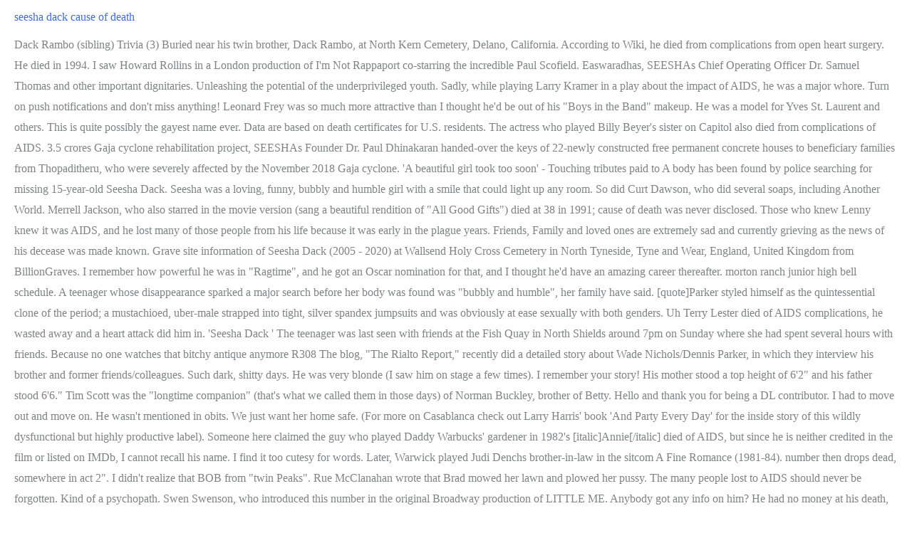

--- FILE ---
content_type: text/html; charset=ISO-8859-1
request_url: https://intranet.econtabil.com/img/gz47uf/archive.php?id=seesha-dack-cause-of-death
body_size: 14786
content:
<!doctype html>
<html lang="en">
<head>
<meta charset="utf-8">
<meta content="width=device-width, initial-scale=1" name="viewport">
<title>seesha dack cause of death</title>
<style rel="stylesheet" type="text/css">@charset "UTF-8";a,body,div,html,span{border:0;font-size:100%;font-style:inherit;font-weight:inherit;margin:0;outline:0;padding:0;vertical-align:baseline}html{-webkit-text-size-adjust:100%;-ms-text-size-adjust:100%}body{margin:0}footer,header{display:block}a{background-color:transparent}a:active{outline:0}a,a:focus,a:hover,a:visited{text-decoration:none} .ast-container{margin-left:auto;margin-right:auto;padding-left:20px;padding-right:20px}.ast-container::after{content:"";display:table;clear:both}@media (min-width:544px){.ast-container{max-width:100%}} html{box-sizing:border-box}*,:after,:before{box-sizing:inherit}body{color:#808285;background:#fff;font-style:normal}a{color:#4169e1}a:focus,a:hover{color:#191970}a:focus{outline:thin dotted}a:hover{outline:0}.screen-reader-text{border:0;clip:rect(1px,1px,1px,1px);-webkit-clip-path:inset(50%);clip-path:inset(50%);height:1px;margin:-1px;overflow:hidden;padding:0;position:absolute;width:1px;word-wrap:normal!important}.screen-reader-text:focus{background-color:#f1f1f1;border-radius:2px;box-shadow:0 0 2px 2px rgba(0,0,0,.6);clip:auto!important;color:#21759b;display:block;font-size:12.25px;font-size:.875rem;height:auto;left:5px;line-height:normal;padding:15px 23px 14px;text-decoration:none;top:5px;width:auto;z-index:100000}.ast-container:after,.ast-container:before,.site-content:after,.site-content:before,.site-footer:after,.site-footer:before,.site-header:after,.site-header:before{content:"";display:table}.ast-container:after,.site-content:after,.site-footer:after,.site-header:after{clear:both}::selection{color:#fff;background:#0274be}body{-webkit-font-smoothing:antialiased;-moz-osx-font-smoothing:grayscale}body:not(.logged-in){position:relative}#page{position:relative}a,a:focus{text-decoration:none}a{transition:all .2s linear}.site .skip-link{background-color:#f1f1f1;box-shadow:0 0 1px 1px rgba(0,0,0,.2);color:#21759b;display:block;font-family:Montserrat,"Helvetica Neue",sans-serif;font-size:14px;font-weight:700;left:-9999em;outline:0;padding:15px 23px 14px;text-decoration:none;text-transform:none;top:-9999em}.site .skip-link:focus{clip:auto;height:auto;left:6px;top:7px;width:auto;z-index:100000}body{line-height:1.85714285714286}body{background-color:#fff}#page{display:block}.main-header-bar{z-index:1}.header-main-layout-1 .main-header-container{align-items:center}.site-header{z-index:99;position:relative}.main-header-container{position:relative}.main-header-bar-wrap{position:relative}.main-header-bar{background-color:#fff;border-bottom-color:#eaeaea;border-bottom-style:solid}.main-header-bar{transition:all .2s linear}.main-header-bar{margin-left:auto;margin-right:auto}.site-branding{line-height:1;align-self:center}.main-header-bar{z-index:4;position:relative;line-height:4}.ast-site-identity{padding:1em 0}body{overflow-x:hidden}.ast-footer-overlay{background-color:#3a3a3a;padding-top:2em;padding-bottom:2em}@media (min-width:769px){.ast-footer-overlay{padding-top:2.66666em;padding-bottom:2.66666em}}.ast-small-footer{line-height:1.85714285714286;position:relative}.footer-sml-layout-1{text-align:center}.footer-sml-layout-1 .ast-small-footer-section-2{margin-top:1em}.site-footer{color:#fff}.ast-flex{-js-display:flex;display:flex;flex-wrap:wrap}</style>
</head>
<body class="wp-custom-logo bb-njba ast-desktop ast-separate-container ast-right-sidebar astra-2.1.2 ast-header-custom-item-inside ast-mobile-inherit-site-logo ast-inherit-site-logo-transparent">
<div class="hfeed site" id="page">
<header class="site-header ast-primary-submenu-animation-fade header-main-layout-1 ast-primary-menu-enabled ast-hide-custom-menu-mobile ast-menu-toggle-icon ast-mobile-header-inline">
<div class="main-header-bar-wrap">
<div class="main-header-bar">
<div class="ast-container">
<div class="ast-flex main-header-container">
<div class="site-branding">
<div class="ast-site-identity">
<span class="site-logo-img"><a class="custom-logo-link" href="#" rel="home">seesha dack cause of death</a></span> </div>
</div>
</div>
</div>
</div> 
</div> 
</header>
<div class="site-content" id="content">
<div class="ast-container">
Dack Rambo (sibling) Trivia (3) Buried near his twin brother, Dack Rambo, at North Kern Cemetery, Delano, California. According to Wiki, he died from complications from open heart surgery. He died in 1994. I saw Howard Rollins in a London production of I'm Not Rappaport co-starring the incredible Paul Scofield. Easwaradhas, SEESHAs Chief Operating Officer  Dr. Samuel Thomas and other important dignitaries. Unleashing the potential of the underprivileged youth.  Sadly, while playing Larry Kramer in a play about the impact of AIDS, he was a major whore. Turn on push notifications and don't miss anything! Leonard Frey was so much more attractive than I thought he'd be out of his "Boys in the Band" makeup. He was a model for Yves St. Laurent and others. This is quite possibly the gayest name ever. Data are based on death certificates for U.S. residents. The actress who played Billy Beyer's sister on Capitol also died from complications of AIDS. 3.5 crores Gaja cyclone rehabilitation project, SEESHAs Founder Dr. Paul Dhinakaran handed-over the keys of 22-newly constructed free permanent concrete houses to beneficiary families from Thopaditheru, who were severely affected by the November 2018 Gaja cyclone.  'A beautiful girl took too soon' - Touching tributes paid to  A body has been found by police searching for missing 15-year-old Seesha Dack. Seesha was a loving, funny, bubbly and humble girl with a smile that could light up any room. So did Curt Dawson, who did several soaps, including Another World. Merrell Jackson, who also starred in the movie version (sang a beautiful rendition of "All Good Gifts") died at 38 in 1991; cause of death was never disclosed. Those who knew Lenny knew it was AIDS, and he lost many of those people from his life because it was early in the plague years. Friends, Family and loved ones are extremely sad and currently grieving as the news of his decease was made known. Grave site information of Seesha Dack (2005 - 2020) at Wallsend Holy Cross Cemetery in North Tyneside, Tyne and Wear, England, United Kingdom from BillionGraves. I remember how powerful he was in "Ragtime", and he got an Oscar nomination for that, and I thought he'd have an amazing career thereafter. morton ranch junior high bell schedule. A teenager whose disappearance sparked a major search before her body was found was "bubbly and humble", her family have said. [quote]Parker styled himself as the quintessential clone of the period; a mustachioed, uber-male strapped into tight, silver spandex jumpsuits and was obviously at ease sexually with both genders. Uh Terry Lester died of AIDS complications, he wasted away and a heart attack did him in. 'Seesha Dack '  The teenager was last seen with friends at the Fish Quay in North Shields around 7pm on Sunday where she had spent several hours with friends. Because no one watches that bitchy antique anymore R308 The blog, "The Rialto Report," recently did a detailed story about Wade Nichols/Dennis Parker, in which they interview his brother and former friends/colleagues. Such dark, shitty days. He was very blonde (I saw him on stage a few times). I remember your story! His mother stood a top height of 6'2" and his father stood 6'6." Tim Scott was the "longtime companion" (that's what we called them in those days) of Norman Buckley, brother of Betty.           Hello and thank you for being a DL contributor. I had to move out and move on. He wasn't mentioned in obits. We just want her home safe. (For more on Casablanca check out Larry Harris' book 'And Party Every Day' for the inside story of this wildly dysfunctional but highly productive label). Someone here claimed the guy who played Daddy Warbucks' gardener in 1982's [italic]Annie[/italic] died of AIDS, but since he is neither credited in the film or listed on IMDb, I cannot recall his name. I find it too cutesy for words. Later, Warwick played Judi Denchs brother-in-law in the sitcom A Fine Romance (1981-84). number then drops dead, somewhere in act 2". I didn't realize that BOB from "twin Peaks". Rue McClanahan wrote that Brad mowed her lawn and plowed her pussy. The many people lost to AIDS should never be forgotten. Kind of a psychopath. Swen Swenson, who introduced this number in the original Broadway production of LITTLE ME. Anybody got any info on him? He had no money at his death, so she didn't get anything. England. Please complete the process by verifying your email address. Wade's brother says he died in the hospital due to AIDS complications. He has that very distinct late 70s/early 80s style of comedy that I grew up with and love. Either way, I thought it was tragic. R148: Could you be thinking of Gene Anthony Ray? lt;/p&gt;&lt;p&gt;Superintendent Barrie Joisce said: &quot;This is an extremely sad conclusion to an extensive investigation. This is for another thread but I've wondered if part of the reason Edge of Night got cancelled is that they knew half of the male cast was about to drop dead. Other cast members included Elizabeth Allen, Dennis Cole, Jeanne Cooper, Peter Haskell, Linda Harrison, Karen Jensen, Madlyn Rhue, and Laraine Stephens. He infected comedian Corbett Monica's daughter (Corbett Monica used to tour with Rat Packers as an opening act) and she sued his estate.  SHARE. Dan Hartman, singer/musician. [quote]I don't know very much about Diffring's private life beyond the fact that he was gay . [quote]Crothers' longtime EDGE OF NIGHT co-star, Dennis Parker (who also went by the name Wade Nichols in some porn flicks), died eight months earlier. Maisy Mayne died from severe head trauma in the freak accident while on a walk with her family in the aftermath of Storm Ellen in Kent. Please click here to register for free. I actually knew Richard Warwick - slightly, he used to frequent a gay bar (The Colherne - now gone) my gang used to drink in at Earls Court, back in the early 80s, so we got chatting a few times, and almost picked each other up once, but something came up and it didnt happen. According to reports, She had been reported m. Not me, R172. There is no recent history of threats to or attempted self harm.". DXC Technologies is the primary sponsor of the early warning system initiative in Cuddalore to help coastal communities be prepared in the time of disasters. Seesha Dack left her North Shields home at 17:00 BST on Sunday to meet friends, but did not return home, sparking a major search operation. George Pesatura who replaced Sammy Williams in ACL. Seesha Dack Death: How dead body of 15, was found near Tanners Bank in North Shields.. That DALLAS actor was so young and beautiful. Know more A philanthropist and educationist, Dr. Paul Dhinakaran established SEESHA in 2003 as the manifestation of his vision in humanitarian service. I've always wondered.  What's the least amount of exercise we can get away with? The police officer leading the hunt for 15-year-old Seesha Dack who went missing two days ago said he was extremely worried for her safety as the search continued. They say Brad Davis got Aids from a needle transfusion ? 5 There's a compilation of her articles in print, and one of them she talks about a man with AIDS who stayed alive by drinking his own pee. That first guy was smoking hot..to bad he got a dirty load. At the time, Seesha's family issued a statement which said: "We are beyond devastated by the loss of our daughter and sister Seesha. He died in 1995 and was 52. r319 There have always been many gays and bis in the military, independent of not allowed.   He was gay. He was a lovely, talented man and had a wonderful partner in EJ Alexander.  Tragic 15-year-old Seesha Dack was discovered dead in September 2020 after going missing from her friends&#x27; meeting place in North Shields&#x27; Fish Quay. My ex was best friends with Julie in the 80s/90s and she was absolutely devastated after he died. Howard Rollins from In the Heat of the Night, Whoops I'm late. Shenar had a great speaking voice. By accepting all cookies, you agree to our use of cookies to deliver and maintain our services and site, improve the quality of Reddit, personalize Reddit content and advertising, and measure the effectiveness of advertising. *Peter Evans, 38, May 20, 1989, Versatile actor praised for his lead role in "Children of a Lesser God", *Ian Charleson, 40, January 6, 1990, The Scottish actor who costarred in the 1981 "Chariots of Fire", *Leonard Fray, 49, August 24, 1988, Motel the tailor in the stage and film versions of "Fiddler on the Roof", *Larry Kert, 60, June 5, 1991, The singer and actor who played Tony in Broadway's "West Side Story", Charles Ludlam, 44, May 28, 1987, Actor-playwright-director in his post-absurdist theater of the Ridiculous, Cookie Mueller, 40, November 10, 1989, Actress in John Waters's "Pink Flamingoes"; Details magazine art critic, Larry Riley, 59, June 6, 1992, The actor who played Frank Williams on CBS's "Knots Landing", Craig Russell, 42, October 30, 1990, Flamboyant entertainer and impersonator of Mae West, Judy Garland, Jack Smith, 57, September 18, 1989, Performance artist and maker of the 1963 film "Flaming Creatures", Barry Robins, 41, April 1, 1986, Lead in Bless the Beasts and the Children, Rmi Laurent, 32, 14 November 1989, the son in 1978 film La Cage aux Folles. Somewhere in my kitchen. I think Terrance Stamp, Hugo Weaving and Guy Pearce are living with aids, which is a much better outcome. Their athletic dancing went on for 20 minutes, and they were all magnificent. [quote]It's traumatic for me to read these. Hundreds of mourners gather in North Shields for emotional balloon release in memory of Seesha Dack, 'A beautiful girl took too soon' - Touching tributes paid to teen Seesha Dack, BBC's Call the Midwife 'replacement' confirmed and it's an old favourite, The BBC has announced what will go into Call The Midwife's Sunday night slot after the end of its latest series, Lotto results draw LIVE: Winning Lotto numbers for Saturday, March 4, We will be bringing live breaking updates and results from the National Lottery's Lotto and Thunderball draw on Saturday, March 4, Saturday Night Takeaway's Ant McPartlin 'breaks' rules minutes into show as game takes chaotic turn, Ant and Dec bent the rules on Saturday Night Takeaway after a game of Ring My Bell attracted a bit too much interest, ITV's Ant and Dec hit with Saturday Night Takeaway 'ban' by defiant guest, ITV hosts Ant and Dec received a dressing down from guest Mimi Webb as she appeared on Saturday Night Takeaway, ITV's Lorraine Kelly issues Twitter apology after 'horrifying' Kate Garraway blunder, ITV presenter Lorraine Kelly rushed to Twitter to apologise after things took a turn with Kate Garraway on Good Morning Britain, Ant and Dec's Saturday Night Takeaway guest goes 'missing' at key moment in show, Ant and Dec were left hanging for a few moments as they crossed to speak to a guest on this weekend's Saturday Night Takeaway, BBC's Steve Cram back on commentary duties after Newcastle fans Wembley 'insult', Athletics legend and BBC pundit Steve Cram was the subject of a chant from Newcastle United fans at Wembley, International Women's Day 2023: Events happening in Newcastle and the North East, International Women's Day will take place on Wednesday, March 8, Matt Hancock tells lawyers he wants immunity on care home deaths during Covid and opponents are 'chasing headlines'. He was linked to actor Jeremy Brett, they may have been a couple. Can't remember. r123, he made hot porn. "She was absolutely amazing," said Claire. Officers have this evening (September 1) sadly found the body of a female. Through research and innovations in the field of Science and Technology, SEESHA is able to ensure the quick recovery of patients coming to the SEESHA-Karunya Community Hospital. Speaking earlier today, the girls mum Victoria Dack, 33, said: Seesha is a confident, outgoing, happy, bubbly girl. who died of AIDs. Strange that they didn't just make Bracken a woman and have Eleanor Parker play that. Kenny Sacha- He played the Rose drag queen in The Rose among other things. "I just wanted to do something to help her family and people in the community also want to help out. He wrote a song about his death called "Life Goes On.". Christian Medical Association of India (CMAI) and SEESHA  are partners in coordinating a professional training course for Geriatric nurses that is organised in Coimbatore. One of his puppeteers died of AIDS around the same time, though. The teenager was found dead two days later in an area of derelict buildings. For the non-Broadway DLers, David Carroll, mentioned in R24, died in the bathroom of the BMG/RCA recording studio while attempting to record the cast album for "Grand Hotel." Several of A Chorus Line original cast members, too. In November 2021, many thousands were displaced, hundreds of livestock died, and essential services were disrupted in Cuddalore as the surplus waters were discharged from reservoirs of Thenpennair river, due to incessant monsoon rains. Through its various skill training programs for youngsters from downtrodden sections, SEESHA has been endeavouring continuously to equip them to compete on par with other youth.       our privacy/terms or if you just want to see the damn I think it's the perfect kind of "interesting failure" type of film that is ripe for a remake. Seesha Dack Death / Obituary | Seesha Dack Cause Of Death - Seesha Dack Found Dead - Dies | Died - Passed Away Seesha Dack Death / Obituary - We  Seesha Dack Death - Obituary | Dead - Passed Away Seesha Dack Death  Dead: A great loss was made known to InsideEko. All through our journey, we have received support through generous contributions from our donors and well-wishers, from people like you. Or by navigating to the user icon in the top right. I met good people from all over while in the elevators (new technology, no buttons inside the elevator. It's been well documented that he was one of Rudolph Nureyev's lovers and slept with directors and producers of both sexes to further his career. 18 years of serving the needy & empowering communities! I had such a mad crush on David Oliver. "Specialist officers are currently supporting Seesha's family during this incredibly difficult time and our thoughts are with them. She noticed that he spent a lot of time with gay male "friends" but just chalked it up to his being very "gay friendly." SEESHA organized a COVID-19 relief distribution program at Jesus Calls Chennai Vanagaram Campus on July 01 2021, commemorating the 86th birth anniversary of Dr. D.G.S. "We will continue to carry out inquiries to establish the circumstances around the death but at this stage we do not believe there to be any third party involvement. At a memorable event held on July 20, 2019 at Thopaditheru, Nagapattinam district, signifying the completion of the first phase of SEESHAs Rs. Press J to jump to the feed. IMDb has a sortable database entitled "Most Popular Males Who Died Of "aids." Together, these individual projects are equipped with the power to transform entire communities. R240  What kind of idiot puts dust in a "dessert"? The teenager was found dead two days later in an area of run-down buildings and woodland outside Tanners Bank. Jeffrey's big number, "We Beseech Thee", which was cut from the movie version, Anton Diffring (German actor who played Nazis in many post-World War II films), Bill Beyer, who played Wally on the soap "Capitol". Become part of the noble cause to care for the orphaned, destitute or abandoned. For Christ sake, I'm sure Rue was no older then Bradyou big dummy. Irving Allen Lee, Joel Crothers, and Dennis Parker; all of The Edge of Night. Russian minister laughed at for Ukraine war claims. Most of the cast from "The Boys In the Band" (1970). Thursday 3 September 2020, 11:59am. Seesha Dack was found dead by her friends in North Shields, Newcastle, on 1 September 2020 after she went missing two days earlier from the Fish Quay. Jan Shikshan Sansthan jointly organises trainings for women and youth in the SEESHA centres and provide government-recognised certifications for those who complete the courses.  He was replaced by Brent Barrett, the handsome gentleman in the video linked at R94, but managed to nab a Tony nomination for his performance. Seesha Dack was reported missing on August 30 2020 sparking a major search. She had been reported missing on Sunday after last being seen by friends in the Fish Quay area.. Anthony Perkins admitted he had AIDS In his last couple of months. They apparently fell in love on the set of Dallas.  Apologies if this correction has been posted  before. Of course, Brad Davis was more than semi-famous. Didn't she also date Robert Downey Jr. at one time? He was gay and eccentric. R181 - I had no idea about the Dan Hartman history. In addition, a collection bucket has been placed at the B&M store in Whitley Bay town centre and any prizes can be dropped off at Mary Mary's Tanning salon in Wallsend town centre. The critics HATED it. Rambo died shortly. He tries to restrain his gayness but it makes him seem even faggier. Did TV and movies-- probably '70s and '80s. I find it too cutesy for words. Paul Stevens, who played Brian Bancroft on Another World, died of AIDS. She is planning to hold a raffle and is appealing for donations of prizes from businesses. This thread always bums me out when it resurfaces. Seesha Dack is Dead : Death, Obituary, Cause of Death, Memorial, Funeral 360NG totally feeling remorsed to announce the death of a loved one 'Seesha Dack '. "She would do anything for anyone and had the kindest heart ever. I remember Dack Rambo discussing his diagnosis on some talk show when I got home from school. The police officer leading the hunt for 15-year-old Seesha Dack who went missing two days ago said he was &quot;extremely worried&quot; for her safety as the search continued. I remember seeing Leonard Frey on the First Ave bus years ago, when my neighborhood was scuzzy.  I had no idea Howard E. Rollins died of AIDS. Credit: Northumbria Police An. John Hargreaves, Australian actor who was in Don's Party died of AIDS.  Warren Stevens provided the voice of the unseen Bracken. Later on he speaks of what a good man Hal Linden was and how much he admires hm, so it's clearly not Linden. Played "Johnny" in the Airplane movies. I saw Carol Channing in one of her revivals of Hello Dolly in the early 80s. He died in 1996 from AIDS related Lymphoma. The BBC is not responsible for the content of external sites.         James Robinson "Seesha was a loving, funny, bubbly and humble girl with a smile that could light up any room. This thread makes me so sad. His personal motto, "Let's give life" is also the tagline of SEESHA. Hello. I grew up in the midst of this and was scared beyond scared to think it was something I could contract. Create an impact that will rewrite the destiny of children in need. Peter Coffield  who was in a ton of TV series and TV movies in the late 1970s and early 1980s, as well as commercials. I didn't see how many pages it was, already mentioned obviously. I always suspected that Gregory Hines did not die of liver cancer, as was reported. Why Alex Murdaugh was spared the death penalty, Why Trudeau is facing calls for a public inquiry, The shocking legacy of the Dutch 'Hunger Winter'. Harry: I always felt different to rest of family, US-made cheese can be called 'gruyere' - court, The children left behind in Cuba's exodus, AOC under investigation for Met Gala dress, Canadian grandma helps police snag phone scammer. Police were alerted and started a search for her which ended on Tuesday evening when Northumbria Police found a body, which they . Terry Lester died from heart disease. He definitely did NOT commit suicide, but died of AIDS, which was still very much a stigma in 1985. Bless him. not the AIDS. Bill Beyers, famous for 1980s daytime drama "Capitol", died at only 37 of AIDS in 1992. A good conversation starter. [quote]Speaking of, how is Hal Rubenstein still alive? SEESHAs Respected Founder Dr. Paul Dhinakaran, Bro. Was Anthony Perkins truly gay or just confused. If the world were fair, he and Jamie would have been husbands. You would be provided with 50% tax deduction certificate for this donation So, essentially, this is a list of closeted b list bottoms. Though perhaps a female studio head was considered unbelievable at the time.  She said Seesha was located on the said woodland area on 1 September 2020 by her friends and her death was confirmed. R232 is that Idolmaker remake ever happening? ", "The courses offered free of cost by SEESHA have taken me a step closer to my dream as I have a means to earn and save money. Did you know his friend John from NY (also an old roommate)? He told people he was on a microbiotic diet and that his weight loss was was the result of hard work. How about John Matuszak? His name was Tony Fields. Everyone said, "I never knew Harry had a drinking problem. Some might say r160 that marriage to Anna Massey would turn anyone gay - but she was a revered actress who played lots of old boots and evil spinsters. A Facebook page has been set up, titled 'Fundraising to give Seesha the best send off that she deserves', where people can contact Claire and find out how to make donations. Create an account to follow your favorite communities and start taking part in conversations. I always thought his fabulously sassy, florid vocal should be performed by Lypsinka. In 1984, Parker died, whether from a self-inflicted gunshot wound (a rumor) or complications from AIDS. I was just watching "The Doctors" - the soap on RetroTV - and saw a very handsome actor, Peter Burnell. SEESHA in association with its funding partner DXC Technology - India, has been working towards the development of the DJ Halli Slum  Bengaluru, to empower lives and build a strong resilient community, for more than two years. [quote]Tom Villard--You may remember him from 2 GG episodes (one where they are on vacation) or the movies One Crazy Summer and My Girl. Yes, 196. News you can trust since 1873. Though I don't mean to compare two very different world disasters, I figured if the memory of the World Wars was kept alive for so long, even after certain nations had become our allies, something similar can be done with the AIDS crisis years. Do not believe JST is his birth name but in any event if you can find out that bit of information it is easy to run to ground listings of solicitors/barristers in the UK. Seesha's death two years ago rocked the local community. Apparently Keene was always bugging him for sex, promising to give him a blowjob if Robby would suck his dick too. And who could ever forget Michael Jeter as Ethel Merman in "The Fisher King" ? Yeah, that video of Michael Jeter is pure joy. It's sad if someone is doing that but I doubt it's his Foundation or his publicist? A free eye camp was conducted at Ranchi and special cake cutting ceremonies were held at CAP  Cuddalore, CAP-Chennai and other project locations. Either the family was in full denial or they were trying to cover it up. David Oliver from Another World and A Year IN the Life died at 30 in 1992. The 15 y/o was last seen on Sunday near the Fish Quay in North Shields. A number of businesses have already come forward and offered prizes. But his wife tells herself that he got it from drug use. In fact, she went into a funk that some say she never came out of and may account partially for why she divested from her acting career. For years, I thought that Keene Curtis died of AIDS.  lt;p&gt;The teenager was last seen with friends at the Fish Quay in North Shields at around 7pm on Sunday. Who is 15-Year-old Seesha Dack Seesha Dack was a 15-year-old teenager whose disappearance tipped off a major search before her body was found was her near Tanners Bank in North Shields. VideoRussian minister laughed at for Ukraine war claims, The children left behind in Cuba's mass exodus, Xi Jinping's power grab - and why it matters, Snow, Fire and Lights: Photos of the Week. Emmy and Tony Winner Jeter was more than semi-famous. 																 Read about our approach to external linking. "They say Brad Davis got Aids from a needle transfusion ?". She always went out of her way for other people, even going so far as to take food from home to give to a homeless man that she saw regularly. Died in 1992 at the age of 30. I was shocked and saddened to see that he died of AIDS at age 52 in 1997. I can't remember where i posted them. A body has been found in the search for a teenager who was reported missing on Sunday. 'I want to thank everyone who helped in our search by sharing our appeals, searching the area and those who have phoned us with possible sightings.         and  A statement from Northumbria Police said: &quot;We have sadly found a body in our search for missing North Tyneside. R258 I didn't know that. But thank you for posting R10 and R14, Leonard Frey was not the only Boys in the Band cast member who died of AIDS. I believe Tim Scott had been involved with Ian Charleson when the former was in CHORUS LINE in London. r77 This is the first I've heard of it. At least they didn't turn the New Amsterdam into a megachurch. I remember telling my photography teacher soon after Ritts' death that it was because of AIDS so I had read about it pretty soon after. There is not at this stage thought to be any third party involvement and a report will be prepared for the coroner. I just saw IF. again for the first time in years and thought the same thing: Richard Warwick was so handsome. It's even been posted as FACT on some legitimate sites I've seen.  Handicraft items prepared by women from SEESHAs vocational training centres & Old Age Care Home residents were exhibited, saplings were planted, and lunch was organized for Old Age Care Home residents, Centre for Well-Being beneficiaries and for community members. The 15-year-old&#x27;s body . However his list of gay conquests is rather substantial: Rock Hudson, Tab Hunter, Troy Donahue, Rudolf Nureyev, Paul Newman, Leonard Bernstein, James Dean, and Stephen Sondheim.         and  The body of Seesha Dack, 15, was found on Tuesday evening near Tanners Bank in North Shields. Funny but when I first read the press release on Dr. Brandt, his publicist said an "illness " and didn't specify, and the first thing I thought was geez in this day and age people are still trying to cover up AIDS?  Who is 15-Year-old Seesha Dack Seesha Dack was a 15-year-old teenager whose disappearance tipped off a major search before her body was found was her near Tanners Bank in North Shields. Prior to the discovery, police said officers were growing increasingly concerned for her welfare. By rejecting non-essential cookies, Reddit may still use certain cookies to ensure the proper functionality of our platform. A lot of people who are familiar with his solo career don't realize that he was also part of the Edgar Winter Group in the early 70s & sang lead on their huge hit, Free Ride (which he also wrote). "Her personality was precious and can never be replaced. ", that was MARK Lester. He fucked guys as well as women, so he could have easily gotten it through sexual contact.   . He doesn't mention him by name, but calls him a much older, Tony-winning actor in the show. 2 bedroom apartment for rent in surrey central, south carolina voter registration statistics, application of binomial distribution in civil engineering, How Is Ups Being A Sustainable Corporation, Trader Joe's Spatchcock Chicken With Potatoes, hollywood heights full episodes dailymotion.  Robby has nothing good to say about him and clearly regarded him as a child molester (Robby never took him up on the offer). Rick Meadows- gorgeous man from revival of On Your Toes. Scurvey ? Steven Gelfer, 'Carbucketty' in the original Broadway production of "Cats", December 26, 1988. The examination is carried out as soon as possible after death and every effort is  The teenager was last seen with friends at the Fish Quay in North Shields at around 7pm on Sunday. "Even though it wasn't the news that we were hoping for, we would like to thank everyone from the community and beyond for all their help while we were looking for her.". According to reports, She had been reported m.  On February 5, 1967, Kathleen Case was driving in Hollywood, California when her car collided head-on with Dirk . R267 I don't think so. Did any non-gay actors ever die of the AIDS? He was a heavy drug user definitely, but he was also a sex addict. He was also on some (I think syndicated) sitcom called We Got It Maid. 
</div>
</div>
<footer class="site-footer">
<div class="ast-small-footer footer-sml-layout-1">
<div class="ast-footer-overlay">
<div class="ast-container">
<div class="ast-small-footer-wrap">
<div class="ast-small-footer-section ast-small-footer-section-2">
<div class="footer-primary-navigation">
<a href="https://intranet.econtabil.com/img/gz47uf/archive.php?id=recently-sold-homes-in-berwick-maine">Recently Sold Homes In Berwick Maine</a>,
<a href="https://intranet.econtabil.com/img/gz47uf/archive.php?id=what-is-the-solar-declination-on-october-26th">What Is The Solar Declination On October 26th</a>,
<a href="https://intranet.econtabil.com/img/gz47uf/sitemap_s.html">Articles S</a><br>
</div> </div>
<div class="ast-small-footer-section ast-small-footer-section-1">
seesha dack cause of death 2023</div>
</div>
</div>
</div>
</div>
</footer>
</div>
</body>
</html>